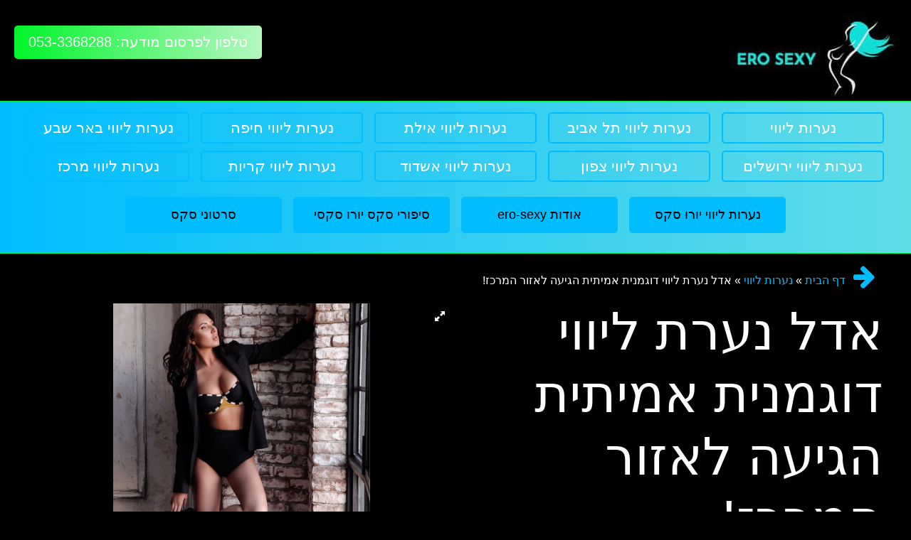

--- FILE ---
content_type: text/html; charset=UTF-8
request_url: https://ero-sexy.com/index/%D7%97%D7%93%D7%A9%D7%94-%D7%A2%D7%93-%D7%9C%D7%91%D7%99%D7%AA%D7%9A-%D7%9E%D7%9C%D7%95%D7%9F-%D7%91%D7%9E%D7%A8%D7%9B%D7%96/
body_size: 10484
content:
<!DOCTYPE html>
<html dir="rtl" lang="he-IL">
<head>
        <meta charset="UTF-8">
    <meta name="viewport" content="width=device-width, initial-scale=1">
    <link rel="profile" href="https://gmpg.org/xfn/11">
    <link rel="icon" href="/wp-content/uploads/favicon.ico">

    <meta name='robots' content='max-image-preview:large' />

	<!-- This site is optimized with the Yoast SEO Premium plugin v15.5 - https://yoast.com/wordpress/plugins/seo/ -->
	<title>אדל נערת ליווי דוגמנית אמיתית הגיעה לאזור המרכז! - פורטל יורו סקס</title>
	<meta name="description" content="חדשה עד לביתך /מלון במרכז פצצה מהממת תגיע עד אליך לעיסוי מפנק." />
	<meta name="robots" content="index, follow, max-snippet:-1, max-image-preview:large, max-video-preview:-1" />
	<link rel="canonical" href="https://ero-sexy.com/index/חדשה-עד-לביתך-מלון-במרכז/" />
	<meta property="og:locale" content="he_IL" />
	<meta property="og:type" content="article" />
	<meta property="og:title" content="אדל נערת ליווי דוגמנית אמיתית הגיעה לאזור המרכז! - פורטל יורו סקס" />
	<meta property="og:description" content="חדשה עד לביתך /מלון במרכז פצצה מהממת תגיע עד אליך לעיסוי מפנק." />
	<meta property="og:url" content="https://ero-sexy.com/index/חדשה-עד-לביתך-מלון-במרכז/" />
	<meta property="og:site_name" content="פורטל יורו סקס" />
	<meta property="article:modified_time" content="2025-02-22T21:28:30+00:00" />
	<meta property="og:image" content="https://ero-sexy.com/wp-content/uploads/2022/02/5a678989-79c7-4863-9472-6d1f1f009da1.jpg" />
	<meta property="og:image:width" content="1019" />
	<meta property="og:image:height" content="1600" />
	<meta name="twitter:card" content="summary_large_image" />
	<meta name="twitter:label1" content="זמן קריאה מוערך">
	<meta name="twitter:data1" content="0 דקות">
	<script type="application/ld+json" class="yoast-schema-graph">{"@context":"https://schema.org","@graph":[{"@type":"Organization","@id":"https://ero-sexy.com/#organization","name":"\u05e1\u05e7\u05e1 \u05d0\u05d3\u05d9\u05e8","url":"https://ero-sexy.com/","sameAs":[],"logo":{"@type":"ImageObject","@id":"https://ero-sexy.com/#logo","inLanguage":"he-IL","url":"https://ero-sexy.com/wp-content/uploads/2020/10/Screenshot-2020-10-27T150717.373.png","width":259,"height":85,"caption":"\u05e1\u05e7\u05e1 \u05d0\u05d3\u05d9\u05e8"},"image":{"@id":"https://ero-sexy.com/#logo"}},{"@type":"WebSite","@id":"https://ero-sexy.com/#website","url":"https://ero-sexy.com/","name":"\u05e1\u05e7\u05e1 \u05d0\u05d3\u05d9\u05e8 - \u05e0\u05e2\u05e8\u05d5\u05ea \u05dc\u05d9\u05d5\u05d5\u05d9 \u05d3\u05d9\u05e8\u05d5\u05ea \u05d3\u05d9\u05e1\u05e7\u05e8\u05d8\u05d9\u05d5\u05ea","description":"\u05e0\u05e2\u05e8\u05d5\u05ea \u05dc\u05d9\u05d5\u05d5\u05d9 \u05d4\u05de\u05d0\u05d2\u05e8 \u05d4\u05d2\u05d3\u05d5\u05dc \u05d5\u05d4\u05d0\u05d9\u05db\u05d5\u05ea\u05d9 \u05d1\u05d9\u05e9\u05e8\u05d0\u05dc","publisher":{"@id":"https://ero-sexy.com/#organization"},"potentialAction":[{"@type":"SearchAction","target":"https://ero-sexy.com/?s={search_term_string}","query-input":"required name=search_term_string"}],"inLanguage":"he-IL"},{"@type":"ImageObject","@id":"https://ero-sexy.com/index/%d7%97%d7%93%d7%a9%d7%94-%d7%a2%d7%93-%d7%9c%d7%91%d7%99%d7%aa%d7%9a-%d7%9e%d7%9c%d7%95%d7%9f-%d7%91%d7%9e%d7%a8%d7%9b%d7%96/#primaryimage","inLanguage":"he-IL","url":"https://ero-sexy.com/wp-content/uploads/2022/02/5a678989-79c7-4863-9472-6d1f1f009da1.jpg","width":1019,"height":1600},{"@type":"WebPage","@id":"https://ero-sexy.com/index/%d7%97%d7%93%d7%a9%d7%94-%d7%a2%d7%93-%d7%9c%d7%91%d7%99%d7%aa%d7%9a-%d7%9e%d7%9c%d7%95%d7%9f-%d7%91%d7%9e%d7%a8%d7%9b%d7%96/#webpage","url":"https://ero-sexy.com/index/%d7%97%d7%93%d7%a9%d7%94-%d7%a2%d7%93-%d7%9c%d7%91%d7%99%d7%aa%d7%9a-%d7%9e%d7%9c%d7%95%d7%9f-%d7%91%d7%9e%d7%a8%d7%9b%d7%96/","name":"\u05d0\u05d3\u05dc \u05e0\u05e2\u05e8\u05ea \u05dc\u05d9\u05d5\u05d5\u05d9 \u05d3\u05d5\u05d2\u05de\u05e0\u05d9\u05ea \u05d0\u05de\u05d9\u05ea\u05d9\u05ea \u05d4\u05d2\u05d9\u05e2\u05d4 \u05dc\u05d0\u05d6\u05d5\u05e8 \u05d4\u05de\u05e8\u05db\u05d6! - \u05e4\u05d5\u05e8\u05d8\u05dc \u05d9\u05d5\u05e8\u05d5 \u05e1\u05e7\u05e1","isPartOf":{"@id":"https://ero-sexy.com/#website"},"primaryImageOfPage":{"@id":"https://ero-sexy.com/index/%d7%97%d7%93%d7%a9%d7%94-%d7%a2%d7%93-%d7%9c%d7%91%d7%99%d7%aa%d7%9a-%d7%9e%d7%9c%d7%95%d7%9f-%d7%91%d7%9e%d7%a8%d7%9b%d7%96/#primaryimage"},"datePublished":"2022-02-05T11:08:57+00:00","dateModified":"2025-02-22T21:28:30+00:00","description":"\u05d7\u05d3\u05e9\u05d4 \u05e2\u05d3 \u05dc\u05d1\u05d9\u05ea\u05da /\u05de\u05dc\u05d5\u05df \u05d1\u05de\u05e8\u05db\u05d6 \u05e4\u05e6\u05e6\u05d4 \u05de\u05d4\u05de\u05de\u05ea \u05ea\u05d2\u05d9\u05e2 \u05e2\u05d3 \u05d0\u05dc\u05d9\u05da \u05dc\u05e2\u05d9\u05e1\u05d5\u05d9 \u05de\u05e4\u05e0\u05e7.","inLanguage":"he-IL","potentialAction":[{"@type":"ReadAction","target":["https://ero-sexy.com/index/%d7%97%d7%93%d7%a9%d7%94-%d7%a2%d7%93-%d7%9c%d7%91%d7%99%d7%aa%d7%9a-%d7%9e%d7%9c%d7%95%d7%9f-%d7%91%d7%9e%d7%a8%d7%9b%d7%96/"]}]}]}</script>
	<!-- / Yoast SEO Premium plugin. -->


<link rel='dns-prefetch' href='//stackpath.bootstrapcdn.com' />
<link rel='dns-prefetch' href='//www.googletagmanager.com' />
<link rel='preconnect' href='//www.google-analytics.com' />
<link rel="alternate" type="application/rss+xml" title="פורטל יורו סקס &laquo; פיד‏" href="https://ero-sexy.com/feed/" />
<link rel="alternate" type="application/rss+xml" title="פורטל יורו סקס &laquo; פיד תגובות‏" href="https://ero-sexy.com/comments/feed/" />
<link rel='stylesheet' id='astra-menu-animation-css' href='https://ero-sexy.com/wp-content/themes/astra/assets/css/minified/menu-animation.min.css?ver=2.6.0' media='all' />
<link rel='stylesheet' id='wp-block-library-rtl-css' href='https://ero-sexy.com/wp-includes/css/dist/block-library/style-rtl.min.css?ver=6.1.9' media='all' />
<link rel='stylesheet' id='classic-theme-styles-css' href='https://ero-sexy.com/wp-includes/css/classic-themes.min.css?ver=1' media='all' />
<style id='global-styles-inline-css'>
body{--wp--preset--color--black: #000000;--wp--preset--color--cyan-bluish-gray: #abb8c3;--wp--preset--color--white: #ffffff;--wp--preset--color--pale-pink: #f78da7;--wp--preset--color--vivid-red: #cf2e2e;--wp--preset--color--luminous-vivid-orange: #ff6900;--wp--preset--color--luminous-vivid-amber: #fcb900;--wp--preset--color--light-green-cyan: #7bdcb5;--wp--preset--color--vivid-green-cyan: #00d084;--wp--preset--color--pale-cyan-blue: #8ed1fc;--wp--preset--color--vivid-cyan-blue: #0693e3;--wp--preset--color--vivid-purple: #9b51e0;--wp--preset--gradient--vivid-cyan-blue-to-vivid-purple: linear-gradient(135deg,rgba(6,147,227,1) 0%,rgb(155,81,224) 100%);--wp--preset--gradient--light-green-cyan-to-vivid-green-cyan: linear-gradient(135deg,rgb(122,220,180) 0%,rgb(0,208,130) 100%);--wp--preset--gradient--luminous-vivid-amber-to-luminous-vivid-orange: linear-gradient(135deg,rgba(252,185,0,1) 0%,rgba(255,105,0,1) 100%);--wp--preset--gradient--luminous-vivid-orange-to-vivid-red: linear-gradient(135deg,rgba(255,105,0,1) 0%,rgb(207,46,46) 100%);--wp--preset--gradient--very-light-gray-to-cyan-bluish-gray: linear-gradient(135deg,rgb(238,238,238) 0%,rgb(169,184,195) 100%);--wp--preset--gradient--cool-to-warm-spectrum: linear-gradient(135deg,rgb(74,234,220) 0%,rgb(151,120,209) 20%,rgb(207,42,186) 40%,rgb(238,44,130) 60%,rgb(251,105,98) 80%,rgb(254,248,76) 100%);--wp--preset--gradient--blush-light-purple: linear-gradient(135deg,rgb(255,206,236) 0%,rgb(152,150,240) 100%);--wp--preset--gradient--blush-bordeaux: linear-gradient(135deg,rgb(254,205,165) 0%,rgb(254,45,45) 50%,rgb(107,0,62) 100%);--wp--preset--gradient--luminous-dusk: linear-gradient(135deg,rgb(255,203,112) 0%,rgb(199,81,192) 50%,rgb(65,88,208) 100%);--wp--preset--gradient--pale-ocean: linear-gradient(135deg,rgb(255,245,203) 0%,rgb(182,227,212) 50%,rgb(51,167,181) 100%);--wp--preset--gradient--electric-grass: linear-gradient(135deg,rgb(202,248,128) 0%,rgb(113,206,126) 100%);--wp--preset--gradient--midnight: linear-gradient(135deg,rgb(2,3,129) 0%,rgb(40,116,252) 100%);--wp--preset--duotone--dark-grayscale: url('#wp-duotone-dark-grayscale');--wp--preset--duotone--grayscale: url('#wp-duotone-grayscale');--wp--preset--duotone--purple-yellow: url('#wp-duotone-purple-yellow');--wp--preset--duotone--blue-red: url('#wp-duotone-blue-red');--wp--preset--duotone--midnight: url('#wp-duotone-midnight');--wp--preset--duotone--magenta-yellow: url('#wp-duotone-magenta-yellow');--wp--preset--duotone--purple-green: url('#wp-duotone-purple-green');--wp--preset--duotone--blue-orange: url('#wp-duotone-blue-orange');--wp--preset--font-size--small: 13px;--wp--preset--font-size--medium: 20px;--wp--preset--font-size--large: 36px;--wp--preset--font-size--x-large: 42px;--wp--preset--spacing--20: 0.44rem;--wp--preset--spacing--30: 0.67rem;--wp--preset--spacing--40: 1rem;--wp--preset--spacing--50: 1.5rem;--wp--preset--spacing--60: 2.25rem;--wp--preset--spacing--70: 3.38rem;--wp--preset--spacing--80: 5.06rem;}:where(.is-layout-flex){gap: 0.5em;}body .is-layout-flow > .alignleft{float: left;margin-inline-start: 0;margin-inline-end: 2em;}body .is-layout-flow > .alignright{float: right;margin-inline-start: 2em;margin-inline-end: 0;}body .is-layout-flow > .aligncenter{margin-left: auto !important;margin-right: auto !important;}body .is-layout-constrained > .alignleft{float: left;margin-inline-start: 0;margin-inline-end: 2em;}body .is-layout-constrained > .alignright{float: right;margin-inline-start: 2em;margin-inline-end: 0;}body .is-layout-constrained > .aligncenter{margin-left: auto !important;margin-right: auto !important;}body .is-layout-constrained > :where(:not(.alignleft):not(.alignright):not(.alignfull)){max-width: var(--wp--style--global--content-size);margin-left: auto !important;margin-right: auto !important;}body .is-layout-constrained > .alignwide{max-width: var(--wp--style--global--wide-size);}body .is-layout-flex{display: flex;}body .is-layout-flex{flex-wrap: wrap;align-items: center;}body .is-layout-flex > *{margin: 0;}:where(.wp-block-columns.is-layout-flex){gap: 2em;}.has-black-color{color: var(--wp--preset--color--black) !important;}.has-cyan-bluish-gray-color{color: var(--wp--preset--color--cyan-bluish-gray) !important;}.has-white-color{color: var(--wp--preset--color--white) !important;}.has-pale-pink-color{color: var(--wp--preset--color--pale-pink) !important;}.has-vivid-red-color{color: var(--wp--preset--color--vivid-red) !important;}.has-luminous-vivid-orange-color{color: var(--wp--preset--color--luminous-vivid-orange) !important;}.has-luminous-vivid-amber-color{color: var(--wp--preset--color--luminous-vivid-amber) !important;}.has-light-green-cyan-color{color: var(--wp--preset--color--light-green-cyan) !important;}.has-vivid-green-cyan-color{color: var(--wp--preset--color--vivid-green-cyan) !important;}.has-pale-cyan-blue-color{color: var(--wp--preset--color--pale-cyan-blue) !important;}.has-vivid-cyan-blue-color{color: var(--wp--preset--color--vivid-cyan-blue) !important;}.has-vivid-purple-color{color: var(--wp--preset--color--vivid-purple) !important;}.has-black-background-color{background-color: var(--wp--preset--color--black) !important;}.has-cyan-bluish-gray-background-color{background-color: var(--wp--preset--color--cyan-bluish-gray) !important;}.has-white-background-color{background-color: var(--wp--preset--color--white) !important;}.has-pale-pink-background-color{background-color: var(--wp--preset--color--pale-pink) !important;}.has-vivid-red-background-color{background-color: var(--wp--preset--color--vivid-red) !important;}.has-luminous-vivid-orange-background-color{background-color: var(--wp--preset--color--luminous-vivid-orange) !important;}.has-luminous-vivid-amber-background-color{background-color: var(--wp--preset--color--luminous-vivid-amber) !important;}.has-light-green-cyan-background-color{background-color: var(--wp--preset--color--light-green-cyan) !important;}.has-vivid-green-cyan-background-color{background-color: var(--wp--preset--color--vivid-green-cyan) !important;}.has-pale-cyan-blue-background-color{background-color: var(--wp--preset--color--pale-cyan-blue) !important;}.has-vivid-cyan-blue-background-color{background-color: var(--wp--preset--color--vivid-cyan-blue) !important;}.has-vivid-purple-background-color{background-color: var(--wp--preset--color--vivid-purple) !important;}.has-black-border-color{border-color: var(--wp--preset--color--black) !important;}.has-cyan-bluish-gray-border-color{border-color: var(--wp--preset--color--cyan-bluish-gray) !important;}.has-white-border-color{border-color: var(--wp--preset--color--white) !important;}.has-pale-pink-border-color{border-color: var(--wp--preset--color--pale-pink) !important;}.has-vivid-red-border-color{border-color: var(--wp--preset--color--vivid-red) !important;}.has-luminous-vivid-orange-border-color{border-color: var(--wp--preset--color--luminous-vivid-orange) !important;}.has-luminous-vivid-amber-border-color{border-color: var(--wp--preset--color--luminous-vivid-amber) !important;}.has-light-green-cyan-border-color{border-color: var(--wp--preset--color--light-green-cyan) !important;}.has-vivid-green-cyan-border-color{border-color: var(--wp--preset--color--vivid-green-cyan) !important;}.has-pale-cyan-blue-border-color{border-color: var(--wp--preset--color--pale-cyan-blue) !important;}.has-vivid-cyan-blue-border-color{border-color: var(--wp--preset--color--vivid-cyan-blue) !important;}.has-vivid-purple-border-color{border-color: var(--wp--preset--color--vivid-purple) !important;}.has-vivid-cyan-blue-to-vivid-purple-gradient-background{background: var(--wp--preset--gradient--vivid-cyan-blue-to-vivid-purple) !important;}.has-light-green-cyan-to-vivid-green-cyan-gradient-background{background: var(--wp--preset--gradient--light-green-cyan-to-vivid-green-cyan) !important;}.has-luminous-vivid-amber-to-luminous-vivid-orange-gradient-background{background: var(--wp--preset--gradient--luminous-vivid-amber-to-luminous-vivid-orange) !important;}.has-luminous-vivid-orange-to-vivid-red-gradient-background{background: var(--wp--preset--gradient--luminous-vivid-orange-to-vivid-red) !important;}.has-very-light-gray-to-cyan-bluish-gray-gradient-background{background: var(--wp--preset--gradient--very-light-gray-to-cyan-bluish-gray) !important;}.has-cool-to-warm-spectrum-gradient-background{background: var(--wp--preset--gradient--cool-to-warm-spectrum) !important;}.has-blush-light-purple-gradient-background{background: var(--wp--preset--gradient--blush-light-purple) !important;}.has-blush-bordeaux-gradient-background{background: var(--wp--preset--gradient--blush-bordeaux) !important;}.has-luminous-dusk-gradient-background{background: var(--wp--preset--gradient--luminous-dusk) !important;}.has-pale-ocean-gradient-background{background: var(--wp--preset--gradient--pale-ocean) !important;}.has-electric-grass-gradient-background{background: var(--wp--preset--gradient--electric-grass) !important;}.has-midnight-gradient-background{background: var(--wp--preset--gradient--midnight) !important;}.has-small-font-size{font-size: var(--wp--preset--font-size--small) !important;}.has-medium-font-size{font-size: var(--wp--preset--font-size--medium) !important;}.has-large-font-size{font-size: var(--wp--preset--font-size--large) !important;}.has-x-large-font-size{font-size: var(--wp--preset--font-size--x-large) !important;}
.wp-block-navigation a:where(:not(.wp-element-button)){color: inherit;}
:where(.wp-block-columns.is-layout-flex){gap: 2em;}
.wp-block-pullquote{font-size: 1.5em;line-height: 1.6;}
</style>
<link rel='stylesheet' id='chld_thm_cfg_child-css' href='https://ero-sexy.com/wp-content/themes/astra-child/style.css?ver=6.1.9' media='all' />
<link rel='stylesheet' id='uniquestylesheetid-css' href='https://stackpath.bootstrapcdn.com/font-awesome/4.7.0/css/font-awesome.min.css?ver=6.1.9' media='all' />
<!--[if IE]>
<script src='https://ero-sexy.com/wp-content/themes/astra/assets/js/minified/flexibility.min.js?ver=2.6.0' id='astra-flexibility-js'></script>
<script id='astra-flexibility-js-after'>
flexibility(document.documentElement);
</script>
<![endif]-->
<link rel="https://api.w.org/" href="https://ero-sexy.com/wp-json/" /><link rel="alternate" type="application/json" href="https://ero-sexy.com/wp-json/wp/v2/index/5450" /><link rel="EditURI" type="application/rsd+xml" title="RSD" href="https://ero-sexy.com/xmlrpc.php?rsd" />
<link rel="wlwmanifest" type="application/wlwmanifest+xml" href="https://ero-sexy.com/wp-includes/wlwmanifest.xml" />
<meta name="generator" content="WordPress 6.1.9" />
<link rel='shortlink' href='https://ero-sexy.com/?p=5450' />
<link rel="alternate" type="application/json+oembed" href="https://ero-sexy.com/wp-json/oembed/1.0/embed?url=https%3A%2F%2Fero-sexy.com%2Findex%2F%25d7%2597%25d7%2593%25d7%25a9%25d7%2594-%25d7%25a2%25d7%2593-%25d7%259c%25d7%2591%25d7%2599%25d7%25aa%25d7%259a-%25d7%259e%25d7%259c%25d7%2595%25d7%259f-%25d7%2591%25d7%259e%25d7%25a8%25d7%259b%25d7%2596%2F" />
<link rel="alternate" type="text/xml+oembed" href="https://ero-sexy.com/wp-json/oembed/1.0/embed?url=https%3A%2F%2Fero-sexy.com%2Findex%2F%25d7%2597%25d7%2593%25d7%25a9%25d7%2594-%25d7%25a2%25d7%2593-%25d7%259c%25d7%2591%25d7%2599%25d7%25aa%25d7%259a-%25d7%259e%25d7%259c%25d7%2595%25d7%259f-%25d7%2591%25d7%259e%25d7%25a8%25d7%259b%25d7%2596%2F&#038;format=xml" />
<meta name="generator" content="Site Kit by Google 1.167.0" /><meta name="google-site-verification" content="wr0xhHcsQ884wKWAY2vLQxYrOjDnEUGNIietLE3I7-o"><style>.recentcomments a{display:inline !important;padding:0 !important;margin:0 !important;}</style><link rel="icon" href="https://ero-sexy.com/wp-content/uploads/2021/01/cropped-cropped-WhatsApp-Image-2021-01-06-at-13.23.16-32x32.jpeg" sizes="32x32" />
<link rel="icon" href="https://ero-sexy.com/wp-content/uploads/2021/01/cropped-cropped-WhatsApp-Image-2021-01-06-at-13.23.16-192x192.jpeg" sizes="192x192" />
<link rel="apple-touch-icon" href="https://ero-sexy.com/wp-content/uploads/2021/01/cropped-cropped-WhatsApp-Image-2021-01-06-at-13.23.16-180x180.jpeg" />
<meta name="msapplication-TileImage" content="https://ero-sexy.com/wp-content/uploads/2021/01/cropped-cropped-WhatsApp-Image-2021-01-06-at-13.23.16-270x270.jpeg" />
    <style>

                body a#top_phone, div#nav_top_links a, a#read_more_cat_desc, a.read_more_cat_desc {
            background-color:  !important;
            background:  !important;
        }
        
                body  a#top_phone span {
            color: ;
        }
        
                body div#wrap_nav_top_categories  {
            background-color:  !important;
            background:  !important;
        }
        
                body div#wrap_nav_top_categories  {
            border-top-color:  !important;
        }
        
                body .top_categories_style a  {
            background-color:  !important;
        }
        
                body .top_categories_style a:hover, .top_categories_style a.active {
            background:  !important;
        }
        
                body .top_categories_style a {
            border-color:  !important;
        }
        
                body div a, div .page-title {
            color:  !important;
        }
        
                .swiper-slide.swiper-slide-active li,body li.card_type_1.article.alm-item {
            border-color:  !important;
        }
        
                body li.card_type_2.article.alm-item {
            border-color:  !important;
        }
        
                body li.card_type_0.article.alm-item {
            border-color:  !important;
        }
        
                body .card_phone,body .card_phone a {
            color:  !important;
        }
        
                body .card_phone,body .card_phone a {
            background:  !important;
        }
        
                html body, html .ast-separate-container {
            background-color:  !important;
        }
        
                html body, html .ast-separate-container {
            background-color:  !important;
        }
        
                .ast-small-footer > .ast-footer-overlay{
            background:  !important;
        }
        
                body .ast-small-footer.footer-sml-layout-2{
            border-top: solid 2px  !important;
        }
        
                .footer-primary-navigation   a, .footer-primary-navigation   .page-title{
            color:  !important;
        }
        
                .footer-primary-navigation   a, .footer-primary-navigation   .page-title{
            background:  !important;
        }
        
                div#pmc_breadcrumb a, div#pmc_breadcrumb{
            color:  !important;
        }
        
                .rsDefault .rsThumb.rsNavSelected img{
            border-color:  !important;
        }
        




    </style>
            <style>
            @media only screen and (max-width: 1000px) {
                #nav_top_categories2 {
                    display:none;
                }
				div#nav_top_links li:nth-child(3),div#nav_top_links li:nth-child(4){
					display:none ;
				}
                #nav_bottom_categories2{
                    display:block;
                }
            }
            @media only screen and (min-width: 1000px) {
                #nav_bottom_categories2{
                    display:none;
                }
            }
        </style>
        <script>
            // jQuery( document ).ready(function() {
            //  function is_mobile_design(){
            //   if (jQuery(window).width() <= 1000) {
            //jQuery('#nav_top_categories2,#nav_top_links').insertBefore('.site-footer')

            //}
            // }
            //jQuery(window).resize(function() {
            //is_mobile_design();
            //});
            //is_mobile_design();

            //});
        </script>

            <script src='/wp-includes/js/jquery/jquery.js?ver=1.12.4-wp' id='jquery-core-js'></script>
    <link rel='stylesheet' id='astra-theme-css-rtl-css'  href='/wp-content/themes/astra/assets/css/minified/style.min-rtl.css?ver=3.0.2' media='all' />

    <link rel='stylesheet' id='main-css'  href='/wp-content/themes/astra-child/css/main.css' media="all"  />
    <link rel='stylesheet' id='mobile-css'  href='/wp-content/themes/astra-child/css/mobile.css' media="all"  />
    <link  id='mobile-rotate-css' rel="preload" href="/wp-content/themes/astra-child/css/mobile-rotate.css" as="style" onload="this.onload=null;this.rel='stylesheet'">
    <noscript>
        <link rel="stylesheet" href="/wp-content/themes/astra-child/css/mobile-rotate.css">
    </noscript>
    <style>
        /*
         * Open Sans Hebrew (Hebrew) http://www.google.com/fonts/earlyaccess
         */
        @font-face {
            font-family: 'Open Sans Hebrew';
            font-style: italic;
            font-weight: 300;
            src: url(//fonts.gstatic.com/ea/opensanshebrew/v3/OpenSansHebrew-LightItalic.eot);
            src: url(//fonts.gstatic.com/ea/opensanshebrew/v3/OpenSansHebrew-LightItalic.eot?#iefix) format('embedded-opentype'),
            url(//fonts.gstatic.com/ea/opensanshebrew/v3/OpenSansHebrew-LightItalic.woff2) format('woff2'),
            url(//fonts.gstatic.com/ea/opensanshebrew/v3/OpenSansHebrew-LightItalic.woff) format('woff'),
            url(//fonts.gstatic.com/ea/opensanshebrew/v3/OpenSansHebrew-LightItalic.ttf) format('truetype');
        }
        @font-face {
            font-family: 'Open Sans Hebrew';
            font-style: normal;
            font-weight: 300;
            src: url(//fonts.gstatic.com/ea/opensanshebrew/v3/OpenSansHebrew-Light.eot);
            src: url(//fonts.gstatic.com/ea/opensanshebrew/v3/OpenSansHebrew-Light.eot?#iefix) format('embedded-opentype'),
            url(//fonts.gstatic.com/ea/opensanshebrew/v3/OpenSansHebrew-Light.woff2) format('woff2'),
            url(//fonts.gstatic.com/ea/opensanshebrew/v3/OpenSansHebrew-Light.woff) format('woff'),
            url(//fonts.gstatic.com/ea/opensanshebrew/v3/OpenSansHebrew-Light.ttf) format('truetype');
        }
        @font-face {
            font-family: 'Open Sans Hebrew';
            font-style: italic;
            font-weight: 400;
            src: url(//fonts.gstatic.com/ea/opensanshebrew/v3/OpenSansHebrew-Italic.eot);
            src: url(//fonts.gstatic.com/ea/opensanshebrew/v3/OpenSansHebrew-Italic.eot?#iefix) format('embedded-opentype'),
            url(//fonts.gstatic.com/ea/opensanshebrew/v3/OpenSansHebrew-Italic.woff2) format('woff2'),
            url(//fonts.gstatic.com/ea/opensanshebrew/v3/OpenSansHebrew-Italic.woff) format('woff'),
            url(//fonts.gstatic.com/ea/opensanshebrew/v3/OpenSansHebrew-Italic.ttf) format('truetype');
        }
        @font-face {
            font-family: 'Open Sans Hebrew';
            font-style: normal;
            font-weight: 400;
            src: url(//fonts.gstatic.com/ea/opensanshebrew/v3/OpenSansHebrew-Regular.eot);
            src: url(//fonts.gstatic.com/ea/opensanshebrew/v3/OpenSansHebrew-Regular.eot?#iefix) format('embedded-opentype'),
            url(//fonts.gstatic.com/ea/opensanshebrew/v3/OpenSansHebrew-Regular.woff2) format('woff2'),
            url(//fonts.gstatic.com/ea/opensanshebrew/v3/OpenSansHebrew-Regular.woff) format('woff'),
            url(//fonts.gstatic.com/ea/opensanshebrew/v3/OpenSansHebrew-Regular.ttf) format('truetype');
        }
        @font-face {
            font-family: 'Open Sans Hebrew';
            font-style: italic;
            font-weight: 700;
            src: url(//fonts.gstatic.com/ea/opensanshebrew/v3/OpenSansHebrew-BoldItalic.eot);
            src: url(//fonts.gstatic.com/ea/opensanshebrew/v3/OpenSansHebrew-BoldItalic.eot?#iefix) format('embedded-opentype'),
            url(//fonts.gstatic.com/ea/opensanshebrew/v3/OpenSansHebrew-BoldItalic.woff2) format('woff2'),
            url(//fonts.gstatic.com/ea/opensanshebrew/v3/OpenSansHebrew-BoldItalic.woff) format('woff'),
            url(//fonts.gstatic.com/ea/opensanshebrew/v3/OpenSansHebrew-BoldItalic.ttf) format('truetype');
        }
        @font-face {
            font-family: 'Open Sans Hebrew';
            font-style: normal;
            font-weight: 700;
            src: url(//fonts.gstatic.com/ea/opensanshebrew/v3/OpenSansHebrew-Bold.eot);
            src: url(//fonts.gstatic.com/ea/opensanshebrew/v3/OpenSansHebrew-Bold.eot?#iefix) format('embedded-opentype'),
            url(//fonts.gstatic.com/ea/opensanshebrew/v3/OpenSansHebrew-Bold.woff2) format('woff2'),
            url(//fonts.gstatic.com/ea/opensanshebrew/v3/OpenSansHebrew-Bold.woff) format('woff'),
            url(//fonts.gstatic.com/ea/opensanshebrew/v3/OpenSansHebrew-Bold.ttf) format('truetype');
        }
        @font-face {
            font-family: 'Open Sans Hebrew';
            font-style: italic;
            font-weight: 800;
            src: url(//fonts.gstatic.com/ea/opensanshebrew/v3/OpenSansHebrew-ExtraBoldItalic.eot);
            src: url(//fonts.gstatic.com/ea/opensanshebrew/v3/OpenSansHebrew-ExtraBoldItalic.eot?#iefix) format('embedded-opentype'),
            url(//fonts.gstatic.com/ea/opensanshebrew/v3/OpenSansHebrew-ExtraBoldItalic.woff2) format('woff2'),
            url(//fonts.gstatic.com/ea/opensanshebrew/v3/OpenSansHebrew-ExtraBoldItalic.woff) format('woff'),
            url(//fonts.gstatic.com/ea/opensanshebrew/v3/OpenSansHebrew-ExtraBoldItalic.ttf) format('truetype');
        }
        @font-face {
            font-family: 'Open Sans Hebrew';
            font-style: normal;
            font-weight: 800;
            src: url(//fonts.gstatic.com/ea/opensanshebrew/v3/OpenSansHebrew-ExtraBold.eot);
            src: url(//fonts.gstatic.com/ea/opensanshebrew/v3/OpenSansHebrew-ExtraBold.eot?#iefix) format('embedded-opentype'),
            url(//fonts.gstatic.com/ea/opensanshebrew/v3/OpenSansHebrew-ExtraBold.woff2) format('woff2'),
            url(//fonts.gstatic.com/ea/opensanshebrew/v3/OpenSansHebrew-ExtraBold.woff) format('woff'),
            url(//fonts.gstatic.com/ea/opensanshebrew/v3/OpenSansHebrew-ExtraBold.ttf) format('truetype');
        }

    </style>

    </head>

<body itemtype='https://schema.org/Blog' itemscope='itemscope' class="rtl index-template-default single single-index postid-5450 wp-custom-logo ast-desktop ast-separate-container ast-no-sidebar astra-2.6.0 ast-header-custom-item-inside group-blog ast-blog-single-style-1 ast-custom-post-type ast-single-post ast-inherit-site-logo-transparent ast-normal-title-enabled">

<svg xmlns="http://www.w3.org/2000/svg" viewBox="0 0 0 0" width="0" height="0" focusable="false" role="none" style="visibility: hidden; position: absolute; left: -9999px; overflow: hidden;" ><defs><filter id="wp-duotone-dark-grayscale"><feColorMatrix color-interpolation-filters="sRGB" type="matrix" values=" .299 .587 .114 0 0 .299 .587 .114 0 0 .299 .587 .114 0 0 .299 .587 .114 0 0 " /><feComponentTransfer color-interpolation-filters="sRGB" ><feFuncR type="table" tableValues="0 0.49803921568627" /><feFuncG type="table" tableValues="0 0.49803921568627" /><feFuncB type="table" tableValues="0 0.49803921568627" /><feFuncA type="table" tableValues="1 1" /></feComponentTransfer><feComposite in2="SourceGraphic" operator="in" /></filter></defs></svg><svg xmlns="http://www.w3.org/2000/svg" viewBox="0 0 0 0" width="0" height="0" focusable="false" role="none" style="visibility: hidden; position: absolute; left: -9999px; overflow: hidden;" ><defs><filter id="wp-duotone-grayscale"><feColorMatrix color-interpolation-filters="sRGB" type="matrix" values=" .299 .587 .114 0 0 .299 .587 .114 0 0 .299 .587 .114 0 0 .299 .587 .114 0 0 " /><feComponentTransfer color-interpolation-filters="sRGB" ><feFuncR type="table" tableValues="0 1" /><feFuncG type="table" tableValues="0 1" /><feFuncB type="table" tableValues="0 1" /><feFuncA type="table" tableValues="1 1" /></feComponentTransfer><feComposite in2="SourceGraphic" operator="in" /></filter></defs></svg><svg xmlns="http://www.w3.org/2000/svg" viewBox="0 0 0 0" width="0" height="0" focusable="false" role="none" style="visibility: hidden; position: absolute; left: -9999px; overflow: hidden;" ><defs><filter id="wp-duotone-purple-yellow"><feColorMatrix color-interpolation-filters="sRGB" type="matrix" values=" .299 .587 .114 0 0 .299 .587 .114 0 0 .299 .587 .114 0 0 .299 .587 .114 0 0 " /><feComponentTransfer color-interpolation-filters="sRGB" ><feFuncR type="table" tableValues="0.54901960784314 0.98823529411765" /><feFuncG type="table" tableValues="0 1" /><feFuncB type="table" tableValues="0.71764705882353 0.25490196078431" /><feFuncA type="table" tableValues="1 1" /></feComponentTransfer><feComposite in2="SourceGraphic" operator="in" /></filter></defs></svg><svg xmlns="http://www.w3.org/2000/svg" viewBox="0 0 0 0" width="0" height="0" focusable="false" role="none" style="visibility: hidden; position: absolute; left: -9999px; overflow: hidden;" ><defs><filter id="wp-duotone-blue-red"><feColorMatrix color-interpolation-filters="sRGB" type="matrix" values=" .299 .587 .114 0 0 .299 .587 .114 0 0 .299 .587 .114 0 0 .299 .587 .114 0 0 " /><feComponentTransfer color-interpolation-filters="sRGB" ><feFuncR type="table" tableValues="0 1" /><feFuncG type="table" tableValues="0 0.27843137254902" /><feFuncB type="table" tableValues="0.5921568627451 0.27843137254902" /><feFuncA type="table" tableValues="1 1" /></feComponentTransfer><feComposite in2="SourceGraphic" operator="in" /></filter></defs></svg><svg xmlns="http://www.w3.org/2000/svg" viewBox="0 0 0 0" width="0" height="0" focusable="false" role="none" style="visibility: hidden; position: absolute; left: -9999px; overflow: hidden;" ><defs><filter id="wp-duotone-midnight"><feColorMatrix color-interpolation-filters="sRGB" type="matrix" values=" .299 .587 .114 0 0 .299 .587 .114 0 0 .299 .587 .114 0 0 .299 .587 .114 0 0 " /><feComponentTransfer color-interpolation-filters="sRGB" ><feFuncR type="table" tableValues="0 0" /><feFuncG type="table" tableValues="0 0.64705882352941" /><feFuncB type="table" tableValues="0 1" /><feFuncA type="table" tableValues="1 1" /></feComponentTransfer><feComposite in2="SourceGraphic" operator="in" /></filter></defs></svg><svg xmlns="http://www.w3.org/2000/svg" viewBox="0 0 0 0" width="0" height="0" focusable="false" role="none" style="visibility: hidden; position: absolute; left: -9999px; overflow: hidden;" ><defs><filter id="wp-duotone-magenta-yellow"><feColorMatrix color-interpolation-filters="sRGB" type="matrix" values=" .299 .587 .114 0 0 .299 .587 .114 0 0 .299 .587 .114 0 0 .299 .587 .114 0 0 " /><feComponentTransfer color-interpolation-filters="sRGB" ><feFuncR type="table" tableValues="0.78039215686275 1" /><feFuncG type="table" tableValues="0 0.94901960784314" /><feFuncB type="table" tableValues="0.35294117647059 0.47058823529412" /><feFuncA type="table" tableValues="1 1" /></feComponentTransfer><feComposite in2="SourceGraphic" operator="in" /></filter></defs></svg><svg xmlns="http://www.w3.org/2000/svg" viewBox="0 0 0 0" width="0" height="0" focusable="false" role="none" style="visibility: hidden; position: absolute; left: -9999px; overflow: hidden;" ><defs><filter id="wp-duotone-purple-green"><feColorMatrix color-interpolation-filters="sRGB" type="matrix" values=" .299 .587 .114 0 0 .299 .587 .114 0 0 .299 .587 .114 0 0 .299 .587 .114 0 0 " /><feComponentTransfer color-interpolation-filters="sRGB" ><feFuncR type="table" tableValues="0.65098039215686 0.40392156862745" /><feFuncG type="table" tableValues="0 1" /><feFuncB type="table" tableValues="0.44705882352941 0.4" /><feFuncA type="table" tableValues="1 1" /></feComponentTransfer><feComposite in2="SourceGraphic" operator="in" /></filter></defs></svg><svg xmlns="http://www.w3.org/2000/svg" viewBox="0 0 0 0" width="0" height="0" focusable="false" role="none" style="visibility: hidden; position: absolute; left: -9999px; overflow: hidden;" ><defs><filter id="wp-duotone-blue-orange"><feColorMatrix color-interpolation-filters="sRGB" type="matrix" values=" .299 .587 .114 0 0 .299 .587 .114 0 0 .299 .587 .114 0 0 .299 .587 .114 0 0 " /><feComponentTransfer color-interpolation-filters="sRGB" ><feFuncR type="table" tableValues="0.098039215686275 1" /><feFuncG type="table" tableValues="0 0.66274509803922" /><feFuncB type="table" tableValues="0.84705882352941 0.41960784313725" /><feFuncA type="table" tableValues="1 1" /></feComponentTransfer><feComposite in2="SourceGraphic" operator="in" /></filter></defs></svg><div
    class="hfeed site" id="page">


        <!-- wp:columns {"className":"wrap_top_header"} -->
<div class="wp-block-columns wrap_top_header"><!-- wp:column {"width":50,"className":"h_right"} -->
<div class="wp-block-column h_right" style="flex-basis: 50%;"><!-- wp:image {"id":2548,"sizeSlug":"large"} -->
<figure class="wp-block-image size-large"><a href="https://ero-sexy.com/"><img class="wp-image-2548" title="סקס אדיר" src="https://ero-sexy.com/wp-content/uploads/2020/11/kis.jpg" alt="נערות ליווי, דירות דיסקרטיות, סקס אדיר" /></a></figure>
<!-- /wp:image --></div>
<!-- /wp:column -->

<!-- wp:column {"width":50,"className":"h_left"} -->
<div class="wp-block-column h_left" style="flex-basis: 50%;"><!-- wp:html --> <a id="top_phone" href="tel:0533368288"><span id="top_number_label">טלפון לפרסום מודעה:</span> <span id="top_number">053-3368288</span></a><!-- /wp:html --></div>
<!-- /wp:column --></div>
<!-- /wp:columns -->    

    <div id="content" class="site-content">

        <div class="ast-container">

                        <div id='wrap_nav_top_categories'  ><div id=nav_top_categories class='ast-container top_categories_style'><div ><ul><li><a href="https://ero-sexy.com/escort-ero/" title="נערות ליווי" itemprop="url"><span itemprop="name">נערות ליווי</span></a></li><li><a href="https://ero-sexy.com/escort-ero-tel-aviv/" title="נערות ליווי תל אביב" itemprop="url"><span itemprop="name">נערות ליווי תל אביב</span></a></li><li><a href="https://ero-sexy.com/escort-ero-eilat/" title="נערות ליווי אילת" itemprop="url"><span itemprop="name">נערות ליווי אילת</span></a></li><li><a href="https://ero-sexy.com/escort-ero-haifa/" title="נערות ליווי חיפה" itemprop="url"><span itemprop="name">נערות ליווי חיפה</span></a></li><li><a href="https://ero-sexy.com/escort-ero-beer-seva/" title="נערות ליווי באר שבע" itemprop="url"><span itemprop="name">נערות ליווי באר שבע</span></a></li><li><a href="https://ero-sexy.com/escort-ero-jerusalem/" title="נערות ליווי ירושלים" itemprop="url"><span itemprop="name">נערות ליווי ירושלים</span></a></li></ul></div><div id=nav_top_categories2 class="top_categories_style"><ul><li><a href="https://ero-sexy.com/escort-ero-north/" title="נערות ליווי צפון" itemprop="url"><span itemprop="name">נערות ליווי צפון</span></a></li><li><a href="https://ero-sexy.com/escort-ero-asdod/" title="נערות ליווי אשדוד" itemprop="url"><span itemprop="name">נערות ליווי אשדוד</span></a></li><li><a href="https://ero-sexy.com/escort-ero-krayot/" title="נערות ליווי קריות" itemprop="url"><span itemprop="name">נערות ליווי קריות</span></a></li><li><a href="https://ero-sexy.com/escort-ero-center/" title="נערות ליווי מרכז" itemprop="url"><span itemprop="name">נערות ליווי מרכז</span></a></li></ul><div class="dv_clear mobile_no_dv_clear"></div></div><div class='ast-container '  id='nav_top_links'><ul><li><a href="/" rel="nofollow" title="נערות ליווי יורו סקס">נערות ליווי יורו סקס</a></li><li><a href="/אודותינו/" rel="nofollow" title="אודות ero-sexy">אודות ero-sexy</a></li><li><a href="/blog/" rel="nofollow" title="סיפורי סקס יורו סקסי">סיפורי סקס יורו סקסי</a></li><li><a href="https://www.youporn.co.il/" rel="nofollow" title="סרטוני סקס">סרטוני סקס</a></li></ul></div><div class=dv_clear></div></div></div>






<div id="primary" class="content-area primary">

    <div class=singel_arrow_back><a href="" onclick="history.back();return false;" title="back"><i class="fa fa-arrow-right" aria-hidden="true"></i></a></div>
            <div id=breadcrumb><a  title="דף הבית"  href="https://ero-sexy.com">דף הבית</a> &#187; <a href="https://ero-sexy.com/escort-ero/"  title="נערות ליווי">נערות ליווי</a>  &#187; אדל נערת ליווי דוגמנית אמיתית הגיעה לאזור המרכז!</div>
    <div class=dv_clear style=" "></div>
    <div id=wrap_big_card itemscope itemtype="http://schema.org/Service" >
        <link itemprop="additionalType" href="https://schema.org/AdultEntertainment">
        <meta itemprop="category" content="נערות ליווי ,נערות ליווי תל אביב ,נערות ליווי מרכז">
        <meta itemprop="providerMobility" content="dynamic">
        <meta itemprop="disambiguatingDescription" content="">
        <script type="application/ld+json">
{
  "@context": "https://schema.org",
  "@type": "LocalBusiness",
  "name": "אדל נערת ליווי דוגמנית אמיתית הגיעה לאזור המרכז!",
  "image": "https://ero-sexy.com/wp-content/uploads/2022/02/5a678989-79c7-4863-9472-6d1f1f009da1.jpg",
  "@id": "",
  "priceRange": "$$$",
  "url": "https://ero-sexy.com/index/%d7%97%d7%93%d7%a9%d7%94-%d7%a2%d7%93-%d7%9c%d7%91%d7%99%d7%aa%d7%9a-%d7%9e%d7%9c%d7%95%d7%9f-%d7%91%d7%9e%d7%a8%d7%9b%d7%96/",
  "telephone": "055-9662087",
  "address": {
    "@type": "PostalAddress",
    "streetAddress": "",
    "addressLocality": "",
    "postalCode": "",
   "addressCountry": "IL"
  },
  "openingHoursSpecification": {
    "@type": "OpeningHoursSpecification",
    "dayOfWeek": [
      "Monday",
      "Tuesday",
      "Wednesday",
      "Thursday",
      "Friday",
      "Saturday",
      "Sunday"
    ],
    "opens": "00:00",
    "closes": "23:59"
  }
}
</script>
        <script type="application/ld+json">{ "@context":"http://schema.org/", "@type":"Review", "reviewBody":"", "itemReviewed":{
"@type":"Product",
"name":"אדל נערת ליווי דוגמנית אמיתית הגיעה לאזור המרכז!",
       "sku": "5450",
      "mpn": "5450",
      "image": "https://ero-sexy.com/wp-content/uploads/2022/02/5a678989-79c7-4863-9472-6d1f1f009da1.jpg",
 "description": "אדל נערת ליווי פצצה מחכה שתזמין אותה אלייך לעיסוי מפנק
מגיעה עד אלייך לביתך/מלון


תמונות אמיתיות בהתחייבות
לא אהבת? לא שילמת!
מה שאתה רואה זה מה שאתה מקבל!",
 "offers": {
            "@type": "Offer",
            "availability": "https://schema.org/InStock",
            "price": "800",
            "priceCurrency": "NIS",
            "url": "https://ero-sexy.com/index/%d7%97%d7%93%d7%a9%d7%94-%d7%a2%d7%93-%d7%9c%d7%91%d7%99%d7%aa%d7%9a-%d7%9e%d7%9c%d7%95%d7%9f-%d7%91%d7%9e%d7%a8%d7%9b%d7%96/",
             "priceValidUntil": "2026-01-31"
         },
            "url": "https://ero-sexy.com/index/%d7%97%d7%93%d7%a9%d7%94-%d7%a2%d7%93-%d7%9c%d7%91%d7%99%d7%aa%d7%9a-%d7%9e%d7%9c%d7%95%d7%9f-%d7%91%d7%9e%d7%a8%d7%9b%d7%96/",
 "brand": "פורטל יורו סקס",
 "aggregateRating": {
            "@type": "AggregateRating",
            "ratingValue": "5",
            "reviewCount": "1457"
          },
 "review":{ "author":{ "@type":"Person", "name":"1457 מדרגים" } } },
 "reviewRating":{ "@type":"Rating", "ratingValue":5, "bestRating":5},
 "author":{ "@type":"Person", "name":"1457 מדרגים" } }</script>





        <div id=right_half>
            <div class=singel_the_title><h1 itemprop="name">אדל נערת ליווי דוגמנית אמיתית הגיעה לאזור המרכז!</h1></div>
            <div>אדל נערת ליווי פצצה מחכה שתזמין אותה אלייך לעיסוי מפנק</div>
<div>מגיעה עד אלייך לביתך/מלון</div>
<div></div>
<div></div>
<div>תמונות אמיתיות בהתחייבות</div>
<div>לא אהבת? לא שילמת!</div>
<div>מה שאתה רואה זה מה שאתה מקבל!</div>

        </div>
        <div id=left_half>



















            <!-- slider JS files -->

            <script class="rs-file" src="/wp-content/themes/astra-child/royalslider/jquery-1.8.3.min.js"></script>
            <script class="rs-file" src="/wp-content/themes/astra-child/royalslider/jquery.royalslider.min.js"></script>
            <link class="rs-file" href="/wp-content/themes/astra-child/royalslider/royalslider.css" rel="stylesheet">

            <!-- preview-related stylesheets -->
            <link class="rs-file" href="/wp-content/themes/astra-child/royalslider/skins/default/rs-default.css" rel="stylesheet">




            <!-- slider css -->


            <div  class="page wrapper">


                <div class="col span_4 fwImage">
                    <div id="gallery-1" class="royalSlider rsDefault">


                                                            <a class="rsImg" itemprop="image" data-rsw="400" data-rsh="500" data-rsBigImg="http://ero-sexy.com/wp-content/uploads/2022/02/5a678989-79c7-4863-9472-6d1f1f009da1.jpg" href="https://ero-sexy.com/wp-content/uploads/2022/02/5a678989-79c7-4863-9472-6d1f1f009da1.jpg"><img width="96" height="72" class="rsTmb" src="https://ero-sexy.com/wp-content/uploads/2022/02/5a678989-79c7-4863-9472-6d1f1f009da1.jpg" alt="אדל נערת ליווי דוגמנית אמיתית הגיעה לאזור המרכז!" title="אדל נערת ליווי דוגמנית אמיתית הגיעה לאזור המרכז!" /></a>

                                                                        <a class="rsImg" itemprop="image" data-rsw="400" data-rsh="500" data-rsBigImg="http://ero-sexy.com/wp-content/uploads/2022/02/48ffd66e-9ac9-486f-aae3-c6be6043de96.jpg" href="https://ero-sexy.com/wp-content/uploads/2022/02/48ffd66e-9ac9-486f-aae3-c6be6043de96.jpg"><img width="96" height="72" class="rsTmb" src="https://ero-sexy.com/wp-content/uploads/2022/02/48ffd66e-9ac9-486f-aae3-c6be6043de96.jpg" alt="אדל נערת ליווי דוגמנית אמיתית הגיעה לאזור המרכז!" title="אדל נערת ליווי דוגמנית אמיתית הגיעה לאזור המרכז!" /></a>

                                                                        <a class="rsImg" itemprop="image" data-rsw="400" data-rsh="500" data-rsBigImg="http://ero-sexy.com/wp-content/uploads/2022/02/047390b8-885f-4a3b-b1aa-3f49108faa9c.jpg" href="https://ero-sexy.com/wp-content/uploads/2022/02/047390b8-885f-4a3b-b1aa-3f49108faa9c.jpg"><img width="96" height="72" class="rsTmb" src="https://ero-sexy.com/wp-content/uploads/2022/02/047390b8-885f-4a3b-b1aa-3f49108faa9c.jpg" alt="אדל נערת ליווי דוגמנית אמיתית הגיעה לאזור המרכז!" title="אדל נערת ליווי דוגמנית אמיתית הגיעה לאזור המרכז!" /></a>

                                                                        <a class="rsImg" itemprop="image" data-rsw="400" data-rsh="500" data-rsBigImg="http://ero-sexy.com/wp-content/uploads/2022/02/d6680d82-0bf8-434b-ad2d-781f08e65cb7.jpg" href="https://ero-sexy.com/wp-content/uploads/2022/02/d6680d82-0bf8-434b-ad2d-781f08e65cb7.jpg"><img width="96" height="72" class="rsTmb" src="https://ero-sexy.com/wp-content/uploads/2022/02/d6680d82-0bf8-434b-ad2d-781f08e65cb7.jpg" alt="אדל נערת ליווי דוגמנית אמיתית הגיעה לאזור המרכז!" title="אדל נערת ליווי דוגמנית אמיתית הגיעה לאזור המרכז!" /></a>

                                    






                    </div>
                </div>
                <script id="addJS">jQuery(document).ready(function($) {


                        $('#gallery-1').royalSlider({
                            fullscreen: {
                                enabled: true,
                                nativeFS: true,
                                buttonFS: true
                            },
                            arrowsNav: false,

                            controlNavigation: 'thumbnails',
                            autoScaleSlider: false,
                            autoScaleSliderWidth: 960,
                            autoScaleSliderHeight: 850,
                            loop: false,
                            /*  imageScaleMode: 'fit-if-smaller',*/
                            numImagesToPreload:5,
                            arrowsNavAutoHide: true,
                            arrowsNavHideOnTouch: true,
                            keyboardNavEnabled: true,
                            fadeinLoadedSlide: true,
                            autoScaleSlider: true,
                            navigateByClick : false,
                            globalCaption: false,
                            globalCaptionInside: false,
                            thumbs: {
                                /*orientation: 'vertical',*/

                                appendSpan: true,
                                firstMargin: true,
                                paddingBottom: 4
                            },
                        });
                        var slider = $("#gallery-1").data('royalSlider');
                        setTimeout(function(){$('.btn_video').first().click()}, 500);

                        $('.myvideo').each(function() {
                            $(this).get(0).pause();
                        });

                        $('.myvideo').each(function() {
                            $(this).get(0).pause();
                        });

                        $('picture').on('click',function(){
                            $('.myvideo').each(function() {    $(this).get(0).pause();});

                        });

                        slider.ev.on('rsSlideClick', function () {
                            if (slider.isFullscreen) {
                                slider.exitFullscreen();
                            } else {
                                slider.enterFullscreen();
                            }
                        });






                    });
                </script>

            </div>









        </div>


        <div class=dv_clear></div>


    </div>


    <div id=links_under_content>


        <div id=content_phone>
            <a  title="055-9662087" href="tel:055-9662087"  rel="nofollow">055-9662087 <i class="fa fa-phone" aria-hidden="true"></i></a>
        </div>
        
        <div id=content_whatsapp class="">
            <a   title="וואטסאפ" href="https://wa.me/+972503425705"  rel="nofollow">וואטסאפ <i class="fa fa-whatsapp" aria-hidden="true"></i></a>
        </div>
                            <div id=content_certificate>
                <span class=verified>תמונה מאומתת <i class="fa fa-certificate" aria-hidden="true"></i></span>
            </div>
        


    </div>

    <div id=content_more_posts>
        <a href="https://ero-sexy.com/escort-ero/"  title="כרטיסים נוספים של נערות ליווי">כרטיסים נוספים של נערות ליווי</a>     </div>

</div>



</div><!-- #primary -->


</div> <!-- ast-container -->

</div><!-- #content -->



		<footer
			class="site-footer" id="colophon" itemtype="https://schema.org/WPFooter" itemscope="itemscope" itemid="#colophon"		>

			
			
<div class="ast-small-footer footer-sml-layout-2">
	<div class="ast-footer-overlay">
		<div class="ast-container">
			<div class="ast-small-footer-wrap" >
					<div class="ast-row ast-flex">

					
											<div class="ast-small-footer-section ast-small-footer-section-2 ast-small-footer-section-equally ast-col-xs-12" >
							<div class="footer-primary-navigation"><ul id="menu-%d7%aa%d7%a4%d7%a8%d7%99%d7%98-%d7%aa%d7%97%d7%aa%d7%95%d7%9f" class="nav-menu"><li id="menu-item-205" class="menu-item menu-item-type-custom menu-item-object-custom menu-item-205"><a title="מצלמה" href="/" class="menu-link">ERO-SEXY</a></li>
<li id="menu-item-203" class="menu-item menu-item-type-custom menu-item-object-custom menu-item-203"><a title="אודותינו" href="/about/" class="menu-link">אודותינו</a></li>
<li id="menu-item-204" class="menu-item menu-item-type-custom menu-item-object-custom menu-item-204"><a title="תקנון האתר" href="/policy/" class="menu-link">תקנון האתר</a></li>
<li id="menu-item-260" class="menu-item menu-item-type-custom menu-item-object-custom menu-item-260"><a title="סיפורי סקס" href="/blog/" class="menu-link">סיפורי סקס</a></li>
</ul></div>						</div>
				
					</div> <!-- .ast-row.ast-flex -->
			</div><!-- .ast-small-footer-wrap -->
		</div><!-- .ast-container -->
	</div><!-- .ast-footer-overlay -->
</div><!-- .ast-small-footer-->

			
		</footer><!-- #colophon -->
		

<!-- #page -->

<script>
    var read_more_ft = 0;
    function read_more_cat_desc(){
        if(!read_more_ft){
            read_more_ft = 1;
            var el = jQuery('.taxonomy-description'),
                curHeight = el.height(),
                autoHeight = el.css('height', 'auto').height();
            el.height(curHeight).animate({height: autoHeight}, 5000);
        }else{
            read_more_ft = 0;
            var el = jQuery('.taxonomy-description'),
                curHeight = el.height(),
                autoHeight = el.css('height', 'auto').height();
            el.height(curHeight).animate({height: '100px'}, 500);
        }
    }

</script>



<script id='astra-theme-js-js-extra'>
var astra = {"break_point":"921","isRtl":"1"};
</script>
<script src='https://ero-sexy.com/wp-content/themes/astra/assets/js/minified/style.min.js?ver=2.6.0' id='astra-theme-js-js'></script>
			<script>
			/(trident|msie)/i.test(navigator.userAgent)&&document.getElementById&&window.addEventListener&&window.addEventListener("hashchange",function(){var t,e=location.hash.substring(1);/^[A-z0-9_-]+$/.test(e)&&(t=document.getElementById(e))&&(/^(?:a|select|input|button|textarea)$/i.test(t.tagName)||(t.tabIndex=-1),t.focus())},!1);
			</script>
			
<script defer src="https://static.cloudflareinsights.com/beacon.min.js/vcd15cbe7772f49c399c6a5babf22c1241717689176015" integrity="sha512-ZpsOmlRQV6y907TI0dKBHq9Md29nnaEIPlkf84rnaERnq6zvWvPUqr2ft8M1aS28oN72PdrCzSjY4U6VaAw1EQ==" data-cf-beacon='{"version":"2024.11.0","token":"c7e768ac6f034ca3a99e54a3cad15f20","r":1,"server_timing":{"name":{"cfCacheStatus":true,"cfEdge":true,"cfExtPri":true,"cfL4":true,"cfOrigin":true,"cfSpeedBrain":true},"location_startswith":null}}' crossorigin="anonymous"></script>
</body>
</html>


--- FILE ---
content_type: text/css
request_url: https://ero-sexy.com/wp-content/themes/astra-child/css/mobile-rotate.css
body_size: 154
content:
@media only screen and (max-width: 420px) {
	li.article.alm-item {
		width: 44%;
	}
	a#read_more_cat_desc {
		margin: 8px auto 25px !important;
	}
}


--- FILE ---
content_type: text/css
request_url: https://ero-sexy.com/wp-content/themes/astra-child/style.css?ver=6.1.9
body_size: 5875
content:
/*
Theme Name: Astra Child
Theme URI: https://wpastra.com/
Template: astra
Author: Brainstorm Force
Author URI: https://wpastra.com/about/
Description: Astra is fast, fully customizable &amp; beautiful WordPress theme suitable for blog, personal portfolio, business website and WooCommerce storefront. It is very lightweight (less than 50KB on frontend) and offers unparalleled speed. Built with SEO in mind, Astra comes with Schema.org code integrated and is Native AMP ready so search engines will love your site. It offers special features and templates so it works perfectly with all page builders like Elementor, Beaver Builder, Visual Composer, SiteOrigin, Divi, etc. Some of the other features: # WooCommerce Ready # Responsive # RTL &amp; Translation Ready # Extendible with premium addons # Regularly updated # Designed, Developed, Maintained &amp; Supported by Brainstorm Force. Looking for a perfect base theme? Look no further. Astra is fast, fully customizable and WooCommerce ready theme that you can use for building any kind of website!
Tags: custom-menu,custom-logo,entertainment,one-column,two-columns,left-sidebar,e-commerce,right-sidebar,custom-colors,editor-style,featured-images,full-width-template,microformats,post-formats,rtl-language-support,theme-options,threaded-comments,translation-ready,blog
Version: 2.5.5.1601138825
Updated: 2020-09-26 16:47:05

*/
div a, div .page-title {
    color: #00bdff ;
}
div a:hover, div  a:focus {
    color: #60dce6 ;
}

@import url(//fonts.googleapis.com/earlyaccess/opensanshebrew.css);
body,h1,h2,h3,a {
	font-family: ‘Open Sans Hebrew’, sans-serif;
}
/*מסגרת כפתורים תפריט עליון*/
.top_categories_style a {
    padding: 1px;
    color: #fff;
    font-size: 21px;
    display: block;
    border: solid 2px rgb(0,189,255);
    border-radius: 5px;
    text-align: center;
    /* padding: 8px; */
    margin: 5px 0;
    width: 100%;
}
/* תפריט עליון רקע */
div#wrap_nav_top_categories {
    PADDING: 10PX;
    background: linear-gradient(90deg, rgba(0,189,255,1) 0%, rgba(96,220,230,1) 100%);
}
/* רקע כפתורים תפריט עליון קישורי חוץ */
div#nav_top_links a {
	padding:7px;
    color: black;
    font-size: 18px;
    display: block;
    background: rgb(0,189,255);
    border: solid 2px rgb(0,189,255);
    border-radius: 5px;
    text-align: center;
}

div#nav_top_links a:hover {
    background: linear-gradient(90deg, rgba(0,189,255,1) 0%, rgba(96,220,230,1) 100%);
	color: #fff;
}
/* צבע קוו תפריט עליון */
div#wrap_nav_top_categories{
    border-top: 1px solid;    border-top-color: rgb(0,244,41);
	border-bottom: 1px solid;  border-bottom-color: rgb(0,244,41);
}
/* צבע כפתורים קרא עוד */
a#read_more_cat_desc,a.read_more_cat_desc {
    color: #fff;
    font-size: 18px;
    display: table;
    background: linear-gradient(90deg, rgba(0,189,255,1) 0%, rgba(96,220,230,1) 100%);
    border: solid rgb(0,189,255) 1px;
    border-radius: 5px;
    text-align: center;
    padding: 0 10px;
    margin: 8px auto 50px !important;
    width: auto !important;
}

/* מסגרת לבנה בסליידר דף הבית */
li.card_type_0.article.alm-item {
    border: 2px solid #fff;
}

/* מסגרת אדומה סליידר ראשי */
.swiper-slide.swiper-slide-active   li {
    /* padding: 10px; */
    margin-top: 0px;
    border: #00f429 4px solid !important;
    zoom: 1.04;
}
/* מסגרת כפתורים בפוטר */
.footer-primary-navigation a {
    border: solid 2px rgb(0,189,255);
    text-align: center;
    width: 130px;
    display: block;
    border-radius: 7px;
    padding: 6px !important;
}
/* רקע כפתורים בפוטר */
.footer-primary-navigation a {
    background-color: black;
	    font-size: 18px;

}
.footer-primary-navigation a:hover {
    background-color: rgb(0,189,255); !important;
    color: #000 !important;
}
/* רקע פוטר עליון */
.ast-small-footer > .ast-footer-overlay {
    background-color: rgb(0,189,255);
    background: linear-gradient(90deg, rgba(0,189,255,1) 0%, rgba(96,220,230,1) 100%);
    padding: 20px;
}
/* רקע פוטר תחתון */
div#wrap_footer_categories_map {
    background-color: rgb(0,189,255);
    background:linear-gradient(90deg, rgba(0,189,255,1) 0%, rgba(96,220,230,1) 100%);
	
 }
 /* צבע קישורים בפוטר */
  ul.main_terms > li > h2 a {
    font-weight: 500;
    font-size: 25px;
    color: white !important;
}
/* צבע מסגרת מיני מקודמות */
li.card_type_2.article.alm-item {
    border: rgb(0,244,41) solid 2px;

}
li.card_type_1.article.alm-item{
    border: 3px solid rgb(0,189,255);
}
/* צבע כפתור טלפון בכרטיסים */
.card_phone, .card_phone a {
    font-size: 18px;
    background: rgb(0,189,255);
    color: #fff !important;
}
/* כותרת כרטיס עסק */
.entry-content h1, h1 {
    color: rgb(0,189,255);
    font-size: inherit;
    line-height: inherit;
}

div#content_phone, div#content_phone a {
    /* color: #293241; */
    background: rgb(0,189,255);
    color: #fff !important;
}
/* הצג כרטיסים נוספים כרטיס עסק */
div#content_more_posts a {
    color: rgb(0,189,255) !important;
    display: table;
    padding: 5px 10px;
    border: solid 2px rgb(0,189,255);
    border-radius: 5px;
    /* float: right; */
    margin: 0 auto;
}

/* צבע של הקו הקטן שמעל הפוטר */
.ast-small-footer {
    border-top-color: rgb(0,244,41);
}
/* כפתורים ערים בתוך הקטגוריות */

ul#nav_top_areas a {
    display: block;
    border: solid 2px rgb(0,189,255);
    width: 221px;
    text-align: center;
    border-radius: 5px;
	color:#fff;
}
ul#nav_top_areas a:hover, ul#nav_top_areas a.active {
    background-color:  rgb(0,189,255);
    color: #fff;
}
/* רקע טלפון פרסום */
a#top_phone {
    margin-top: 16px;
    /* padding: 0; */
    background: linear-gradient(90deg, rgba(0,244,41,1) 0%, rgba(180,247,192,1) 100%);
    max-width: 367px;
    float: left;
}
a#top_phone {
    font-size: 20px;	
    display: block;
    direction: rtl;
    text-align: center;
    color: #fff;
    padding: 5px 20px;
    border-radius: 5px;
    margin: 11px 0 10px;
    margin-top: 16px;
    /* padding: 0; */
    max-width: 367px;
    float: left;
}
/* צבע מסגרת גלריית תמונות בתוך הכרטיסים */
.rsDefault .rsThumb.rsNavSelected img {
    border: 2px rgb(0,189,255) solid !important;
    opacity: 1 !important;
    filter: alpha(opacity=100);
}

 div#left_half, #right_half {
    width: 50%;
    float: right;
    color: #fff;
}
.disable_whatsapp,.disable_whatsapp i {
    background-color: #ccc !important;
}
.disable_whatsapp a, .disable_whatsapp img {
    filter: alpha(opacity=40);
    background-color: #ccc !important;
    opacity: 0.3;
}



#content_whatsapp.disable_whatsapp, #content_whatsapp.disable_whatsapp i, #content_whatsapp.disable_whatsapp a{
    filter: alpha(opacity=40);
    background-color: #ccc !important;
    opacity: 0.8;
}


 
 


.top_categories_style li {
    float: right;
    width: 20%;
    padding: 0 8px;
	list-style: none;
}
#wrap_top_categories_style div#nav_top_links a {
    color: #fff;
    font-size: 18px;
    display: block;
    background: black ;
    border: solid rgba(239,10,105,1)  1px;
    border-radius: 5px;
    text-align: center;
}
div#nav_top_links li {
    float: right;
    width: 20%;
    padding: 0 8px;
	list-style: none;
}
div#nav_top_links ul {
    margin-top: 11px;
    display: flex;
    justify-content: center;
    margin-bottom: 13px;
}

.ast-site-identity {
    padding: 0;
}
body ol, body ul {
    margin: 0;
}
overlay {
    background-color: #3a3a3a;
    padding-top: 0;
    padding-bottom: 0;
}
.ast-footer-widget-1-area img {
    height: 60px !important;
    width: auto;
    margin: 10px;
}
.footer-sml-layout-2 .ast-small-footer-section-2 .menu-item .menu-link {
	padding: 0;
}
.footer-primary-navigation {
margin-top: 18px;
}
.site-footer .nav-menu li {
    display: inline-block;
    margin: 0 4px;
}


ul#nav_top_areas li {
    list-style: none;
    float: right;
    padding: 5px;
}
.dv_clear {
    width: 100%;
    clear: both;
}


.ast-separate-container #primary, .ast-separate-container.ast-left-sidebar #primary, .ast-separate-container.ast-right-sidebar #primary {
    margin: 17px 0;
    padding: 0;
}
ul#nav_top_areas {
    margin-bottom: 25px;
}
.entry-content h1, .entry-content h2, .entry-content h3, .entry-content h4, .entry-content h5, .entry-content h6 {
    margin-bottom: 0 !important;
}
.wp-block-getwid-template-post-custom-field.archive_sd {
    /* font-size: 18px; */
    margin: 0px;
    margin-bottom: 0px;
    margin-top: -4px;
    direction: rtl;
}
h2.has-text-align-center {
    margin-bottom: 13px !important;
}
.card_whatsapp .fa-whatsapp {
    position: relative;
    font-size: 30px;
    color: #0DC143;
}

.fa-phone .fa-whatsapp {
    font-size: 17px;
}

i.fa.fa-certificate {
    color: green;
}


li.article.alm-item {
    margin: 10px;
}
li.article.alm-item .title_info {
    display: block;
    height: 62px;    font-size: 19px;
    overflow: hidden;
}
div#content_whatsapp {
    float: right;
    font-size: 32px;
    color: #0DC143 !important;
    margin: 0 0px 0 10px;
}
i.fa.fa-connectdevelop {
    color: blue;
}
 
 
i.fa.fa-diamond {
    color: violet;
}
.wp-block-getwid-images-slider.has-arrows-inside .slick-next, .wp-block-getwid-media-text-slider.has-arrows-inside .slick-next, .wp-block-getwid-post-slider.has-arrows-inside .slick-next, .wp-block-getwid-post-carousel.has-arrows-inside .slick-next {
    right: 705px;
    top: -34px;
}
.wp-block-getwid-images-slider.has-arrows-inside .slick-prev, .wp-block-getwid-media-text-slider.has-arrows-inside .slick-prev, .wp-block-getwid-post-slider.has-arrows-inside .slick-prev, .wp-block-getwid-post-carousel.has-arrows-inside .slick-prev {
    left: -13px;
    position: absolute;
    margin-top: -149px;
    left: -57px !important;
    margin-left: 34px !important;
    display: block !important;
    right: 441px;
}
 
.wp-block-getwid-template-post-custom-field.archive_sd {
    display: none;
}
html, body {
    overflow-x: hidden;
}

.main-header-bar-navigation {
    display: none;
}

div#content_phone {
    float: right;
    color: #293241;
    padding: 4px 10px;
    border: 2px solid #293241;
    border-radius: 5px;
    margin: 0 0 0 10px;
}
div#content_phone a {
    color: #293241;
 
}
div#content_more_posts a {
    font-size: 17px;
    text-decoration: none;
    font-weight: 700;
}
p {
    font-size: 17px;
}
.singel_arrow_back {
    color: rgba(239,10,105,1) ;
    font-size: 36px;     
    font-weight: 100;
    float: right;    
    margin-right: 10px;
 }

div#left_half, #right_half {
    width: 50%;
    float: right;
    min-height: 500px;
}
 
div#right_half {
    padding: 0 0 72px;
}
.slick-next:before, .slick-prev:before {
    font-family: slick;
    font-size: 35px;
    line-height: 1;
    opacity: .75;
    color: #fff;
    -webkit-font-smoothing: antialiased;
    -moz-osx-font-smoothing: grayscale;
}
div#wrap_top_categories_style {
    background-color: #293241;
    padding: 10px 0 0 0;
}
 


 

.wp-block-getwid-images-slider.has-arrows-inside .slick-prev:before:hover, .wp-block-getwid-images-slider.has-arrows-inside .slick-next:before:hover, .wp-block-getwid-media-text-slider.has-arrows-inside .slick-prev:before:hover, .wp-block-getwid-media-text-slider.has-arrows-inside .slick-next:before:hover, .wp-block-getwid-post-slider.has-arrows-inside .slick-prev:before:hover, .wp-block-getwid-post-slider.has-arrows-inside .slick-next:before:hover, .wp-block-getwid-post-carousel.has-arrows-inside .slick-prev:before:hover, .wp-block-getwid-post-carousel.has-arrows-inside .slick-next:before:hover {
    color: #3399DB;
}
.wp-block-button .wp-block-button__link:hover, .wp-block-button .wp-block-button__link:focus {
    color: #fff;
    background: linear-gradient(90deg, rgba(0,189,255,1) 0%, rgba(96,220,230,1) 100%);
    border-color: rgb(0,189,255);
    font-size: 26px !important;
}
button.slick-arrow:hover::before {
    color: dimgrey !important;
}


.wp-block-getwid-template-post-custom-field {
    margin-bottom: .5em;
    line-height: 19px;
	
  display: -webkit-box;
     -webkit-line-clamp: 2;	
	
}
	#mobile_city{
		display: none;	
	}
 

 
#nav_top_areas{
direction:ltr;!important;	
}
.slick-list.draggable {
    direction: ltr;
}
.top_bottom_links  {
    background-color: #293241;
}

div#wrap_top_categories_style {
    background-color: #293241;
}
 
.uagb-post-grid .uagb-post__image img {
    display: block;
    width: auto;
    margin: 0 auto;
}.uagb-post__inner-wrap div {
    text-align: center !important;
}.uagb-block-8bd28e9e .uagb-post__text .uagb-post__title {
    display: -webkit-box;
	white-space:nowrap;
    -webkit-line-clamp: 1;
    -webkit-box-orient: vertical;
    color: #3b3b3b;
}.uagb-block-8bd28e9e .uagb-post__text {
    padding: 10px;
    text-align: left;
}.wp-block-group {
    padding-top: 0;
    padding-bottom: 0;
}
div#links_under_content div {
    display: block;
    float: right;
    margin: 6px 7px;
    color: #293241;
    padding: 4px 10px;
    border: 2px solid #293241;
    border-radius: 5px;
    font-size: 18px !important;
    width: 155px;
    text-align: center;
    line-height: 30px;
}
h3, .entry-content h3 {
    font-size: 25px;
    font-size: 18px;
    text-align: right;
}
.wp-block-getwid-template-post-featured-image img {
    display: block;
    width: auto;
    margin: 0 auto;
}
li.article.alm-item {
    width: 23%;
    float: right;
    padding: 10px;
    list-style: none;
    text-align: center;
}
body button.slick-arrow {
    display: none !important;
}
.wp-block-getwid-post-carousel__post {
    direction: rtl;
}
 
.wp-block-getwid-images-slider.has-arrows-inside .slick-prev, .wp-block-getwid-media-text-slider.has-arrows-inside .slick-prev, .wp-block-getwid-post-slider.has-arrows-inside .slick-prev, .wp-block-getwid-post-carousel.has-arrows-inside .slick-prev {
    left: -13px;
    position: absolute;
    top: -32px;
    left: -8px !important;
    margin-left: 61px !important;
    display: none !important;
    right: 424px;
}

.wp-block-getwid-template-post-featured-image {
    height: 185px!important;
    margin-bottom: .5em!important;
    overflow: hidden;
}
.wp-block-getwid-template-post-custom-field {
    direction: rtl;
}
.entry-meta, .entry-meta * {
    line-height: 1.45;
    color: #fff;
    text-align: right;
}

.card_whatsapp, .card_whatsapp a, .card_whatsapp i {
    background-color: #0DC143;
    color: #fff !important;
	    font-size: 18px;
}
.card_phone a {
    padding: 0px 0 0px;
    display: block;
}.card_whatsapp a, .card_whatsapp i {
    /* display: block; */
    padding: 0px;
}
li.card_type_1.article.alm-item h3 {
    word-break: break-word;
    overflow: hidden;
    text-overflow: ellipsis;
    display: -webkit-box;
    -webkit-line-clamp: 2;
    -webkit-box-orient: vertical;
}
li.article.alm-item a {
    display: block;
    width: 100%;
}

 
.main-header-bar {
    line-height: inherit;
}


/* global site */
.site-footer {
     width: 100%;
    bottom: 0px;
    /* margin-top: 50px; */
}
div#primary {
    padding-bottom: 100px !important;
}
.footer-primary-navigation {
    margin-top: 0px;
}
.main-header-bar {
    background-color: #000;
}
.page-title {
    line-height: 1.3;
    color: #fff;
    font-size: 45px !important;
    margin-top: 11px;
    margin-bottom: 11px;
    text-align: center;
    font-weight: 400;
}
.ast-logo-title-inline .ast-site-identity {
    padding: 20px 0;
}



a#top_phone222:hover {
    zoom: 1.15;    transition: transform .2s;
}
.ast-separate-container .error-404, .ast-separate-container .no-results {
    background-color: #80808054;
    margin: 15px;
}
.top_categories_style a:hover, .top_categories_style a.active {
    background: linear-gradient(90deg, rgba(0,244,41,1) 0%, rgba(180,247,192,1) 100%);
}

ul#nav_top_areas a {
    font-size: 100%;
    line-height: 23px;
    padding: 5px;
}
.ast-separate-container .ast-article-post, .ast-separate-container .ast-article-single {
    background-color: #000;
}

/* end global site */


/* singel index */

#content_whatsapp, #content_whatsapp i , #content_whatsapp a {
    background-color: #0DC143;
    color: #fff !important;
}

#content > div {
    max-width: 100%;
    padding: 0px;
}
div#primary {
    width: 1200px;
    margin: 0 auto !important;
    clear: both;
    float: none;
}
#right_half p {
    font-size: 18px;
    margin-bottom: 8px;
    line-height: 30px;
}
#right_half  p.short_description {
    padding-top: 10px;
}

div#right_half {
    padding: 0 0 72px 50px;
}

.card_whatsapp .fa-whatsapp {
    font-size: 18px;
}

li.article.alm-item .title_info  {
    padding: -3px 0;
    text-align: center !important;
    vertical-align: middle;
    display: inline-block !important;
    width: 100% !important;
    margin: 0 auto;    line-height: 1.4;
}

/* archive index */

div#pmc_breadcrumb {
    margin-top: 20px;
    text-align: right;
}
.wrap_img {
    overflow: hidden;
    background-position: center;
    background-size: cover;
}
.taxonomy-description {
    font-size: 18px;
}
 
 


/* blog singel */

.wrap_img_big {
    background-position: center;
    height: 1300px;
    background-size: cover;
}
.rsDefault, .rsDefault .rsOverflow, .rsDefault .rsSlide, .rsDefault .rsVideoFrameHolder, .rsDefault .rsThumbs {
    background: #000 !important;
    color: #FFF;
}

div#wrap_big_card {
    display: flex;
    flex-direction: column-reverse;
}
 
div#wrap_nav_bottom_categories {
    background-color: #293241;
    PADDING: 10PX;
}

.taxonomy-description {
    padding: 0 25px 0px;
}
div#pmc_breadcrumb {
    padding-right: 25px;
}
div#wrap_nav_top_areas {
    margin-top: 25px;
}


div#wrap_big_card {
    display: block;
}

.taxonomy-description {
    height: 100px;
    overflow: hidden;
}



.wrap_img {
    height: 370px;
}
.my-slider {
    direction: rtl;
    display: flex;
    max-width: 935px !important;
    flex-flow: wrap;
    justify-content: flex-start;
    margin: 0 auto;
}
div#wrap_big_card {
    display: block;
    padding-bottom: 40px;
}

div#content_more_posts {
    float: left;
    width: 50%;
}

div#primary {
    padding-bottom: 50px !important;
}
.more_info_bottom_info {
    font-size: 18px;
}
 
div#term_fotter_cat_info {
    font-size: 18px !important;
    padding: 20px !important;
}
.footer-primary-navigation {
    margin-top: 0px;
    display: flex;
    justify-content: space-evenly;
}
div#breadcrumb {
    color: #fff;
    margin-top: 23px;
    padding-right: 52px !important;
    display: block;
}

 .wrap_item_icons {
    direction: ltr;
}
.card_vip {
    position: absolute;
}
.card_cert {
    position: absolute;
}
.card_premium {
    position: absolute;
}


ul.sub_terms li a {
    font-size: 14px;
} 
ul.sub_sub_terms a {
    font-size: 9px !important;
}
ul.sub_terms li {
    position: relative;
    padding-bottom: 0;
    line-height: 21px;
}

ul.sub_terms li {
  position: relative;
	padding-bottom: 10px;
}

ul.sub_terms {
  list-style: none;
}

ul.sub_terms a {
    color: #000;
}

 

div#wrap_footer_categories_map li {
    list-style: none;
}
ul.sub_terms li {
    position: relative;
    padding-bottom: 0px;
}
ul.main_terms {
    width: 947px;
    columns: 3;
    -webkit-columns: 3;
    -moz-columns: 3;
    margin: 0 auto;
     padding: 20px 30px;
}
ul.sub_terms li a {
    font-size: 21px;
}

ul.sub_sub_terms a {
    font-size: 13px !important;
    line-height: 22px;
}
ul.sub_terms li a {
    font-size: 17px;
    line-height: 26px;
}
.entry-content h4, h4 {
    line-height: inherit;
    font-size: inherit;
}
.ast-masthead-custom-menu-items.text-html-custom-menu-item {
    /* float: left; */
    position: absolute;
    left: 0px;
    padding: 20px;
}

 
.wp-block-columns.wrap_top_header {
    /* display: flex; */
    width: 1240px;
    margin: 0 auto;
    margin-top: 20px;
    /* padding: 20px; */
    /* justify-content: center; */
}

 


.singel_the_title {
    text-align: right;
    position: relative;
    color: #dd3333;
    position: relative;
    width: 100%;
    font-weight: 400;
    font-size: 37px;
    line-height: 39px;
    margin-bottom: 20px;
}

.h_2 {
	color: #eeee22 !important;
	padding-top: 25px;
    clear: both;
    line-height: 1.3;
    font-size: 45px !important;
    margin-bottom: 11px;
    text-align: center;
    font-weight: 400;
    display: block;
}
article#post-347 {
    padding: 25px!important;
}
h1.entry-title {
    line-height: 1.3;
    color: #fff;
    font-size: 45px !important;
    margin-top: 11px;
    margin-bottom: 11px;
    text-align: center;
    font-weight: 400;
}
ul.wp-block-latest-posts.wp-block-latest-posts__list.is-grid.columns-3.has-dates a {
    font-size: 20px;
}.wp-block-latest-posts__post-excerpt {
    font-size: 18px;
}
.wrap_img img, .wrap_img picture {
    object-fit: cover ;
    width: 100% !important;
    height: 100% !important;
	max-height:100% !important;
}

--- FILE ---
content_type: text/css
request_url: https://ero-sexy.com/wp-content/themes/astra-child/css/main.css
body_size: 1099
content:
body, .ast-separate-container {
    background-color: #000000 !important;
    background-image: none;
}
.wrap_img img, .wrap_img picture {
    object-fit: cover;
    width: 100% !important;
    height: 100% !important;
    max-height: 100% !important;
}
div#content_telegram {
    /* color: #000 !important; */
    background-color: #0088cc;
}

html body {
    color: #fff;
}
div .entry-content h1,div h1 {
    color: #fff ;
}



li.card_type_1.article.alm-item {
    border: solid 3px #DF0808 !important;
}
a#top_phone {
    color: #fff !important;
}



.entry-content h2,   h2 {
    color: #fff !important;
}
li.card_type_1.article.alm-item {
    border: solid 2px rgb(19,5,254) !important;
}
body, button, input, select, textarea, .ast-button, .ast-custom-button {
    font-family: -apple-system,BlinkMacSystemFont,Segoe UI,Roboto,Oxygen-Sans,Ubuntu,Cantarell,Helvetica Neue,sans-serif;
    font-weight: normal;
    font-size: 15px;
    font-size: 1rem;
}
/* מסגרת אדומה סליידר ראשי */
.swiper-slide.swiper-slide-active li {
    /* padding: 10px; */
    margin-top: -5px ;
    border: 4px solid #1305fe ;
    zoom: 1.04;
}





.disable_whatsapp,.disable_telegram,.disable_telegram i,.disable_whatsapp i,.disable_video,.disable_video i {
    background-color: #ccc !important;
}
.disable_telegram a, .disable_telegram img ,.disable_whatsapp a, .disable_whatsapp img ,.disable_video a, .disable_video img {
    filter: alpha(opacity=40);
    background-color: #ccc !important;
    opacity: 0.3;
}
#content_telegram.disable_telegram, #content_telegram.disable_telegram i, #content_telegram.disable_telegram a,#content_telegram.disable_telegram, #content_telegram.disable_whatsapp i, #content_telegram.disable_telegram a{
    filter: alpha(opacity=40);
    background-color: #ccc !important;
    opacity: 0.8;
}


.archive .page-header,.taxonomy-description{text-align:right}
li.article.alm-item {
    float: right;
    padding: 0px;
    list-style: none;
    text-align: center;
}
.archive #content > div {
    max-width: 100%;
    padding: 0px;
}
.home .page-header,.home .taxonomy-description{text-align:right}
.home li.article.alm-item {
    float: right;
    padding: 0px;
    list-style: none;
    text-align: center;
} .home #content > div {
      max-width: 100%;
      padding: 0px;
  }
.home .swiper-container {
    padding-top: 10px !important;
}

.home .swiper-container {
    width: 100%;
    height: 100%;
}


@media only screen and (max-width: 1000px) {

    .home div#primary {
        width: auto;
    }

    .home li.article.alm-item {
        width:100%;

    }
}
@media only screen and (max-width: 2000px) {
    .home li.article.alm-item {
        width: 100%;

    }
}
.more_info_bottom_info {
    font-size: 18px;
    padding: 25px;
}

div#left_half ,#right_half{
    width: 50%;
    float: right;
}
#gallery-1 {
    width: 100%;
    -webkit-user-select: none;
    -moz-user-select: none;
    user-select: none;
}img.rsImg.rsMainSlideImage {
     object-fit: cover;
 }
#page-navigation { display: none; }
.video-js {
    width: 100%;
    height: 100%;
}.rsDefault .rsThumb.rsNavSelected {
     background: #ffffff;
 }


.card_video {

    background-color: red;
    animation-name: example;
    animation-iteration-count:infinite;
    animation-duration: 2s;
}
.card_video.disable_video {

    animation-name: '' !important;
    animation-iteration-count:0 !important;
    animation-duration:  0s; !important;
}
.single #content_video {

    background-color: red;
    animation-name: example;
    animation-iteration-count:infinite;
    animation-duration: 2s;
}
.single #content_certificate {
    background-color: #ffc903;
    width: 167px;
}
@keyframes example {
    0%   {background-color:red;  }
    25%  {background-color:yellow;  }
    50%  {background-color:blue;  }
    75%  {background-color:yellow;  }
    100% {background-color:red;  }
}
@media only screen and (max-width: 1000px) {
    .singel i.fa.fa-phone,.singel i.fa.fa-whatsapp,.singel i.fa.fa-telegram {
        display: none !important;
    }
    .singel #content_phone a{white-space:nowrap}
}

.wp-block-latest-posts__post-excerpt {
    display: none;
}
div#links_under_content div {
    border: 0px solid #293241;
}

--- FILE ---
content_type: text/css
request_url: https://ero-sexy.com/wp-content/themes/astra-child/css/mobile.css
body_size: 2338
content:



@media only screen and (max-width: 1000px) {
	
div#breadcrumb {
    margin-top: 0px;
}
 .dv_clear.mobile_no_dv_clear {
    clear: none;
}
body .dv_clear.mobile_no_dv_clear {
    clear: none !important;
}
	div#nav_top_links li {
    float: right;
    padding: 3px 8px;
    list-style: none;
}
 div#primary {
    width: 100%;
}
li.article.alm-item {
    width: 30% ;
 
}
.singel_the_title {
    font-size: 26px;
}

.top_categories_style li {
    width: 50%;
}
div#nav_top_links li {
	    width: 50%;

    float: right;
	list-style: none;
}

 div#nav_top_links ul {
    display: block !important;
 
}div#nav_top_links li {
    float: right;
    list-style: none;
}
	.wp-block-getwid-images-slider.has-arrows-inside .slick-next, .wp-block-getwid-media-text-slider.has-arrows-inside .slick-next, .wp-block-getwid-post-slider.has-arrows-inside .slick-next, .wp-block-getwid-post-carousel.has-arrows-inside .slick-next {
		display:none;

	}
	.wp-block-getwid-images-slider.has-arrows-inside .slick-prev, .wp-block-getwid-media-text-slider.has-arrows-inside .slick-prev, .wp-block-getwid-post-slider.has-arrows-inside .slick-prev, .wp-block-getwid-post-carousel.has-arrows-inside .slick-prev {
		display:none;
	}
	.top_categories_style {
		padding: 10px;
	}	
 
	.card_whatsapp .fa-whatsapp {
		font-size: 25px;
	}	
span.site-logo-img {
    right: 2% !important;
    display: block;
    position: relative;
    margin-top: -10px;
}
	.ast-mobile-menu-buttons {
		position: absolute;
	}	
	.ast-masthead-custom-menu-items.widget-custom-menu-item {
		float: left;
		position: absolute;
		left: -26px;
		top: -8px;
	}	
	a#top_phone {
		font-size: 10px;
		padding: 6px 6px;
	}	
	body h3, body .entry-content h3 {
		font-size: 17px !important;
		overflow: hidden;
	}
	.ast-small-footer.footer-sml-layout-2 .ast-row {
		display: flex;
		flex-direction: column-reverse;
	}	
	.footer-primary-navigation li {
		margin: 5px !important;
	}
	div#left_half, #right_half {
		padding: 10px;
		width: 100% !important;
	}	
	div#content_more_posts a ,div#content_phone a{
		font-size: 15px;
	}
	div#content_whatsapp {
		font-size: 25px;
	}
	span#top_number {
		display: block;
		margin-top: -5px;
	}
 
	div#left_half, #right_half {
		min-height: auto;
	}
	div#right_half {
		padding: 0 0 0px;
	}	
	div#links_under_content {
		bottom: auto;
		position: relative;
	}	
	span.site-logo-img {
		margin-top: 0;
	}
	.footer-primary-navigation li {
		margin: 0 !important;
		width: 49%;
	}
	.footer-primary-navigation a {
		border: solid 2px rgba(239,10,105,1) ;
		text-align: center;
		width: 156px;
		display: block;
		border-radius: 7px;
		padding: 6px !important;
		margin: 4px;
	}
 
	div#links_under_content {
	 
		/* height: 187px; */
		padding: 0 0 24px;
		clear: both;
	}
	.ast-separate-container #content .ast-container {
		padding-left: 0;
		padding-right: 0;
	}
	li.article.alm-item {
    margin: 7px;
}

 .ast-mobile-menu-buttons {
    position: absolute;
    top: 20px;
}
	#mobile_city {
		display: block;
		margin: 0 auto;
		margin: 10px auto;
		background: linear-gradient(45deg, rgba(239,10,54,1) 0%, rgba(239,10,107,1) 100%);
		color: #fff;
		text-align: center;
		font-size: 20px;    border-radius: 5px;
	}
	#wrap_nav_top_areas{
		display: none;	
		
	}
 
	.ast-header-break-point .ast-header-custom-item, .ast-header-break-point .main-header-menu {
    background-color: #000;
}
	.wp-block-group, .wp-block-cover {
		padding: 0;
	}	
 
	 
	li.article.alm-item {
 		float: right;
		padding: 0px;
		list-style: none;
		text-align: center;
 	}
	span#top_number_label {
    display: block !important;
    margin: 0px;
    line-height: 1px;
    padding: 10px 5px;
}
 span#top_number {
    padding: 0px !important;
    margin: 0px !important;
    height: auto;
    margin-top: 0px !important;
    line-height: 20px;
    display: block !important;
}
.ast-header-break-point .header-main-layout-1 .site-branding {
    padding-left: 0;
}


.top_categories_style a,#nav_top_links a {

    font-size: 16px;

}
div#primary22222 {
    width: 100%;
}
 
 

.ast-container {
    margin-right: auto;
    margin-left: auto;
    padding-right: 0;
    padding-left: 0;
    padding-bottom: 0;
}
.ast-masthead-custom-menu-items.text-html-custom-menu-item {
    float: left !important;
    display: block;
    position: absolute;
    left: 0px;
    padding: 0px;
    margin-left: 0px;
    margin-top: 12px;
}
.main-header-bar .main-header-bar-navigation.toggle-on {
    padding-top: 0;
}
.ast-header-break-point .main-navigation ul .menu-item .menu-link {
    padding: 0 58px;
    display: inline-block;
    width: 100%;
    border-bottom-width: 1px;
    border-style: solid;
    border-color: #eaeaea;
    font-size: 18px;
}
.footer-primary-navigation a {
    border: solid 2px rgba(239,10,105,1) ;
    text-align: center;
    width: 96%;
    display: block;
    border-radius: 7px;
    padding: 6px !important;
    margin: 7px 4px;
}
.ast-small-footer-wrap {
    padding-bottom: 11px;
}
.ast-small-footer > .ast-footer-overlay {
    padding: 0px;
}
li.article.alm-item .title_info {
    height: 52px;
}

li.article.alm-item .title_info {
    height: 52px;
    text-align: center;
    font-weight: 600;
}

div#primary {
    padding-bottom: 0px !important;
}
div#links_under_content {
    display: flex;
    justify-content: center;
    padding: 0 0 8px;
}
 

div#breadcrumb {
    width: 88%;
    float: left;
    /* margin-right: 17px; */
    padding: 10px 10px  10px  5px;
    /* display: block; */
}
.singel_arrow_back {
    float: right;
    color: rgba(239,10,105,1);
    font-size: 36px;
    font-weight: 100;
    float: right;
    margin-right: 10px;
}
.page-title {
    font-size: 30px !important;
}
div#right_half {
    padding: 0 20px;
}

 div#wrap_top_categories_style {
    background-color: #293241;
    padding: 0;
}
.top_categories_style a,#nav_top_links a{
    padding: 5px 0;
    color: #fff;
    font-size: 18px;
    display: block;
    border: solid 2px rgba(239,10,105,1) ;
    border-radius: 5px;
    text-align: center;
    /* padding: 8px; */
    margin: 5px 0;
    width: 100%;
}
div#nav_top_links ul {
    margin-top: -7px;
    display: flex;
    justify-content: center;
 }
 .top_bottom_links {
    padding-bottom: 11px !important;
    background-color: #293241;
}
div#nav_top_links a {
    line-height: 24px;
}
div#nav_top_links,div#nav_top_categories2 {
    background-color: #293241;
}#nav_top_links {
    padding-bottom: 10px;
}
.top_categories_style {
    padding: 10px 0px 0px 0px;
}
div#wrap_nav_top_categories {
    PADDING: 0 10PX 10px;
    background-color: #293241;
}
div#nav_top_links a {
    color: #fff;
    font-size: 18px;
    display: block;
    background: none;
    border: solid rgba(239,10,105,1) 2px;
    border-radius: 5px;
    text-align: center;
}
.ast-header-break-point .main-header-menu .sub-menu {
    background-color: transparent;
    position: static;
    opacity: 1;
    visibility: visible;
    border: 0;
    width: auto;
}
.wrap_img {
    height: 160px;
    overflow: hidden;
    background-position: center top;
    background-size: cover;
}
div#content_more_posts {
    float: none;
    margin: 0 10px 30px;
    text-align: center;
}
div#content_more_posts {
    float: left;
    width: 94%;
}
div#primary {
    width: auto;
 
}
.card_phone, .card_phone a {
    font-size: 14px;
}
div#term_fotter_cat_info {
    font-size: 18px !important;
    padding: 20px !important;
}
select#mobile_city {
    margin-bottom: 26px;
}
div#wrap_big_card {
    display: flex;
    padding-bottom: 0px;
}
 div#wrap_footer_categories_map {
    display: none;
}
a#top_phone:hover {
    zoom: 1;
}
.wp-block-column {
    flex-grow: 0 !important;
 
}
.wp-block-column.h_left {
    /* float: left; */
    position: absolute;
    left: 0px;
}

.h_right .wp-block-image img {
    width: 170px;
    max-width: 100%;
    margin-right: 10px;    margin-top: -3px;

}
a#top_phone {
    font-size: 14px;
    padding: 0px 5px;
    margin: 4px 0 10px;
    margin-left: 20px;
}
 .h_2 {
	 	padding-top: 15px;

    font-size: 30px !important;
}
div#nav_top_links li {
    float: right;
    padding: 3px 8px;
    list-style: none;
}

}
 